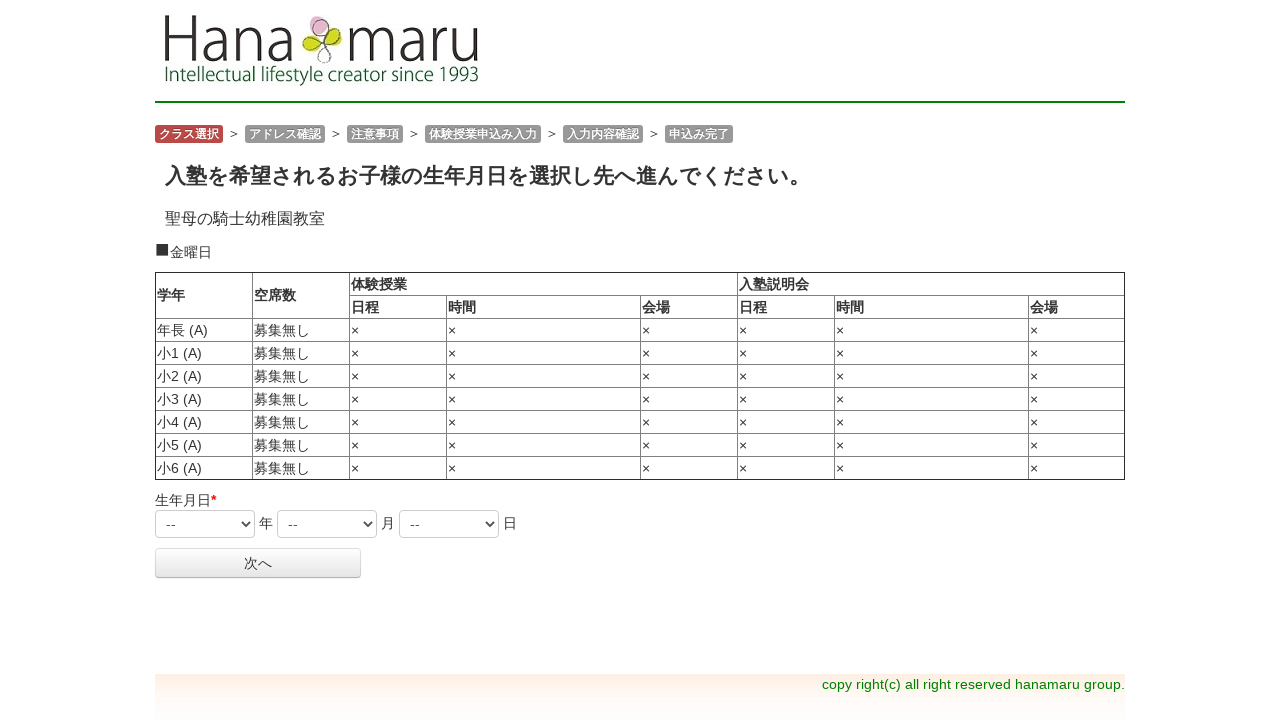

--- FILE ---
content_type: text/html;charset=UTF-8
request_url: https://account.hanamarugroup.jp/trialApplication.html?classroomId=173&dayOfTheWeek=5
body_size: 10211
content:
<?xml version="1.0" encoding="UTF-8"?>
<!DOCTYPE html PUBLIC "-//W3C//DTD XHTML 1.0 Transitional//EN" "http://www.w3.org/TR/xhtml1/DTD/xhtml1-transitional.dtd">
<html xmlns="http://www.w3.org/1999/xhtml" xml:lang="ja" lang="ja">
<head>
	<meta http-equiv="Content-Type" content="text/html; charset=UTF-8"/>
	<meta http-equiv="Content-Style-Type" content="text/css" />
	<meta http-equiv="Pragma" content="no-cache"/>
	<meta http-equiv="Cache-Control" content="no-cache"/>
	<meta http-equiv="Expires" content="Thu, 01 Dec 1994 16:00:00 GMT"/>
	<meta name="robots" content="NOFOLLOW,NOIMAGEINDEX,NOARCHIVE"/>
<!-- Google Tag Manager -->
<script>(function(w,d,s,l,i){w[l]=w[l]||[];w[l].push({'gtm.start':
new Date().getTime(),event:'gtm.js'});var f=d.getElementsByTagName(s)[0],
j=d.createElement(s),dl=l!='dataLayer'?'&l='+l:'';j.async=true;j.src=
'https://www.googletagmanager.com/gtm.js?id='+i+dl;f.parentNode.insertBefore(j,f);
})(window,document,'script','dataLayer','GTM-WJX2WQ');</script>
<!-- End Google Tag Manager -->
	<title>WEB入会受付サービス</title>
	<link href="css/front.css" rel="stylesheet" type="text/css" />
	<link href="css/bootstrap.css" rel="stylesheet" type="text/css" />

	<script src="js/common.js" type="text/javascript"></script>
</head>

<body>
<!-- Google Tag Manager (noscript) -->
<noscript><iframe src="https://www.googletagmanager.com/ns.html?id=GTM-WJX2WQ"
height="0" width="0" style="display:none;visibility:hidden"></iframe></noscript>
<!-- End Google Tag Manager (noscript) -->
	<div id="container">
		<div id="header">
			<h1><img src="img/hanamaru-logo.jpg" class="logo" /></h1>
		</div>
		<div style="clear:both;width:100%"><hr color="green" style="border-color:green">
		</div>
		<div id="contents">
<div>
	<span class="label label-important">クラス選択</span>&nbsp;＞
	<span class="label">アドレス確認</span>&nbsp;＞
	<span class="label">注意事項</span>&nbsp;＞
	<span class="label">体験授業申込み入力</span>&nbsp;＞
	<span class="label">入力内容確認</span>&nbsp;＞
	<span class="label">申込み完了</span>
</div>
		<h2 style="font-size:1.5em;text-align: left;">入塾を希望されるお子様の生年月日を選択し先へ進んでください。</h2>
		<form action="./checkTrialApplication.html" method="post" >
			<p style="margin: 0 0 10px 10px;font-size: 16px;">
				&#32854;&#27597;&#12398;&#39438;&#22763;&#24188;&#31258;&#22290;&#25945;&#23460;
			</p>
			<p style="margin: 0 0 10px 0;">
				<span style="font-size: 24px;">&#9632;</span>&#37329;&#26332;&#26085;
			</p>
						<table border="1" width="100%">
				<tr>
					<th rowspan="2" width="10%">学年</th>
					<th rowspan="2" width="10%">空席数</th>
					<th colspan="3" width="40%">体験授業</th>
					<th colspan="3" width="40%">入塾説明会</th>
				</tr>
				<tr><th>日程</th><th>時間</th><th>会場</th><th>日程</th><th>時間</th>	<th>会場</th></tr>
									<tr>
						<td width="10%">
							&#24180;&#38263; (A)						</td>
						<td width="10%">
							&#21215;&#38598;&#28961;&#12375;						</td>
						<td width="10%">
														&times;
							 													</td>
						<td width="20%">
														&times;																																		</td>
						<td width="10%">
							&times;
						</td>
						<td width="10%">
							&times;
						</td>
						<td width="20%">
							&times;
													</td>
						<td width="10%">
							&times;
						</td>
					</tr>
									<tr>
						<td width="10%">
							&#23567;1 (A)						</td>
						<td width="10%">
							&#21215;&#38598;&#28961;&#12375;						</td>
						<td width="10%">
														&times;
							 													</td>
						<td width="20%">
														&times;																																		</td>
						<td width="10%">
							&times;
						</td>
						<td width="10%">
							&times;
						</td>
						<td width="20%">
							&times;
													</td>
						<td width="10%">
							&times;
						</td>
					</tr>
									<tr>
						<td width="10%">
							&#23567;2 (A)						</td>
						<td width="10%">
							&#21215;&#38598;&#28961;&#12375;						</td>
						<td width="10%">
														&times;
							 													</td>
						<td width="20%">
														&times;																																		</td>
						<td width="10%">
							&times;
						</td>
						<td width="10%">
							&times;
						</td>
						<td width="20%">
							&times;
													</td>
						<td width="10%">
							&times;
						</td>
					</tr>
									<tr>
						<td width="10%">
							&#23567;3 (A)						</td>
						<td width="10%">
							&#21215;&#38598;&#28961;&#12375;						</td>
						<td width="10%">
														&times;
							 													</td>
						<td width="20%">
														&times;																																		</td>
						<td width="10%">
							&times;
						</td>
						<td width="10%">
							&times;
						</td>
						<td width="20%">
							&times;
													</td>
						<td width="10%">
							&times;
						</td>
					</tr>
									<tr>
						<td width="10%">
							&#23567;4 (A)						</td>
						<td width="10%">
							&#21215;&#38598;&#28961;&#12375;						</td>
						<td width="10%">
														&times;
							 													</td>
						<td width="20%">
														&times;																																		</td>
						<td width="10%">
							&times;
						</td>
						<td width="10%">
							&times;
						</td>
						<td width="20%">
							&times;
													</td>
						<td width="10%">
							&times;
						</td>
					</tr>
									<tr>
						<td width="10%">
							&#23567;5 (A)						</td>
						<td width="10%">
							&#21215;&#38598;&#28961;&#12375;						</td>
						<td width="10%">
														&times;
							 													</td>
						<td width="20%">
														&times;																																		</td>
						<td width="10%">
							&times;
						</td>
						<td width="10%">
							&times;
						</td>
						<td width="20%">
							&times;
													</td>
						<td width="10%">
							&times;
						</td>
					</tr>
									<tr>
						<td width="10%">
							&#23567;6 (A)						</td>
						<td width="10%">
							&#21215;&#38598;&#28961;&#12375;						</td>
						<td width="10%">
														&times;
							 													</td>
						<td width="20%">
														&times;																																		</td>
						<td width="10%">
							&times;
						</td>
						<td width="10%">
							&times;
						</td>
						<td width="20%">
							&times;
													</td>
						<td width="10%">
							&times;
						</td>
					</tr>
							</table>
						<div style="margin: 10px 0 0 0;">
										生年月日<span class="must_red">*</span><br />
					<select name="birthDateYear" id="birthDateYear" size="1" class="input-short">
	<option value=""  selected="selected" >--</option>
	<option value="2006" >2006</option>
	<option value="2007" >2007</option>
	<option value="2008" >2008</option>
	<option value="2009" >2009</option>
	<option value="2010" >2010</option>
	<option value="2011" >2011</option>
	<option value="2012" >2012</option>
	<option value="2013" >2013</option>
	<option value="2014" >2014</option>
	<option value="2015" >2015</option>
	<option value="2016" >2016</option>
	<option value="2017" >2017</option>
	<option value="2018" >2018</option>
	<option value="2019" >2019</option>
	<option value="2020" >2020</option>
	<option value="2021" >2021</option>
	<option value="2022" >2022</option>
	<option value="2023" >2023</option>
	<option value="2024" >2024</option>
	<option value="2025" >2025</option>
	<option value="2026" >2026</option>
</select>
				年
					<select name="birthDateMonth" id="birthDateMonth" size="1" class="input-short">
	<option value="">--</option>
			<option value="01" >01</option>
			<option value="02" >02</option>
			<option value="03" >03</option>
			<option value="04" >04</option>
			<option value="05" >05</option>
			<option value="06" >06</option>
			<option value="07" >07</option>
			<option value="08" >08</option>
			<option value="09" >09</option>
			<option value="10" >10</option>
			<option value="11" >11</option>
			<option value="12" >12</option>
</select>
				月
					<select name="birthDateDay" id="birthDateDay" size="1" class="input-short">
	<option value="">--</option>
			<option value="01" >01</option>
			<option value="02" >02</option>
			<option value="03" >03</option>
			<option value="04" >04</option>
			<option value="05" >05</option>
			<option value="06" >06</option>
			<option value="07" >07</option>
			<option value="08" >08</option>
			<option value="09" >09</option>
			<option value="10" >10</option>
			<option value="11" >11</option>
			<option value="12" >12</option>
			<option value="13" >13</option>
			<option value="14" >14</option>
			<option value="15" >15</option>
			<option value="16" >16</option>
			<option value="17" >17</option>
			<option value="18" >18</option>
			<option value="19" >19</option>
			<option value="20" >20</option>
			<option value="21" >21</option>
			<option value="22" >22</option>
			<option value="23" >23</option>
			<option value="24" >24</option>
			<option value="25" >25</option>
			<option value="26" >26</option>
			<option value="27" >27</option>
			<option value="28" >28</option>
			<option value="29" >29</option>
			<option value="30" >30</option>
			<option value="31" >31</option>
</select>
				日
			</div>
			<div style="margin:10px 0 0 0;">
				<input type="submit" value="次へ" class="btn btn-default">
			</div>
			<input type="hidden" name="classroomId" value="173">
			<input type="hidden" name="dayOfTheWeek" value="5">
		</form>
		</div>
		<div class="pagenavi">
		</div>
		<div id="footer">
			<div style="text-align: left; color: green; border: 1px none;">
						</div>
			copy right(c) all right reserved hanamaru group.<br/><br/>
		</div>
	</div>
</body>
</html>


--- FILE ---
content_type: text/css
request_url: https://account.hanamarugroup.jp/css/front.css
body_size: 19966
content:
/*********************************************************************
  フロント用のcss
*********************************************************************/
 @charset "UTF-8";

/* ===================================================================
  共通系
=================================================================== */
html {
	height: 100%;
}

body {
	height: 100%;
	font-size: 100%;
	margin: auto;
	text-align: center;
}

img {
	border-style: none;
	vertical-align: text-bottom;
}

h1 {
	font-size: 1.5em;
	color: #ffffff;
/**	background-color: #b93f32; */
	background-color: #ffffff;
	padding: 5px 10px 5px 10px;
	margin-top:0;
	margin-bottom:0;
	text-align: left;
	float: left;
}

h2 {
	font-size: 1.4em;
	margin-bottom: 10px;
	padding: 3px 10px 3px 10px;
}

h3 {
/**	border-bottom: 1px solid #b93f32; */
	margin-bottom: 10px;
	padding: 3px 10px 3px 10px;
}

h4 {
	border-bottom: 1px solid #b93f32;
	margin-bottom: 10px;
	padding: 3px 10px 3px 10px;
}

/* ===================================================================
  基本レイアウト
=================================================================== */
* html div#container {
	height: 100%;
}

body>#container {
	height: auto;
}

div#container {
	width: 970px;
	margin: auto;
	position: relative;
	min-height: 100%;
	text-align: justify;
}

div#container-sp {
	margin: auto;
	position: relative;
	min-height: 100%;
	text-align: justify;
}

div#contents {
	text-align: left;
	width: 970px;
	margin: auto;
	clear: both;
	margin-bottom: 36px;
}
div#contents-my {
	text-align: left;
	width: 740px;
	margin: auto;
	float:right;
	margin-bottom: 36px;
}
div#contents-my-sp {
	text-align: left;
	width: 100%;
	margin: auto;
	float:left;
	clear: both;
}
 div#contents-navi {
	text-align: left;
	width: 230px;
	margin: auto;
	float:left;
	clear: both;
	margin-bottom: 36px;
}

div.pagenavi {
	text-align: left;
	margin: 18px 0 12px 0;
	height: 50px;
}

div.pagenavi-height100 {
	text-align: left;
	margin: 18px 0 12px 0;
	height: 100%;
}

div.pagenavi-my {
	text-align: left;
	margin: 18px 0 12px 0;
	clear: both;
	height: 50px;
}

div.pagenavi-my-sp {
	text-align: left;
	margin: 18px 0 12px 0;
	clear: both;
	height: 15px;
}

#footer {
	position: absolute;
	bottom: 0;
	width: 100%;
	height: 46px;
	text-align: right;
	color: #008000;
	background: url("../img/backimg.png") repeat-x scroll 0 0 #FFFFFF;

}

#footer-my {
	position: relative;
	bottom: 0;
	width: 100%;
	height: 46px;
	text-align: right;
	color: #008000;
	background: url("../img/backimg.png") repeat-x scroll 0 0 #FFFFFF;

}

/***** ページタイトルエリア *****/
div#contents-top {

}

 /***** 検索条件入力エリア *****/
div#contents-search {
	margin-bottom: 20px;
}

/***** 登録エリア *****/
div#contents-form {
	margin-bottom: 20px;
}

/***** 検索結果表示エリア *****/
div#contents-result {
	margin-top: 30px;
	margin-bottom: 10px;
}

/***** 処理完了通知エリア *****/
div#contents-notice {
	margin-bottom: 20px;
}

/***** エラー通知エリア *****/
div#contents-err {
	margin-bottom: 30px;
}

/***** ページナビゲーションエリア *****/
div#contents-navi {
	margin-bottom: 10px;
}

/* ===================================================================
  文字装飾
==================================================================== */
/***** エラー（赤）*****/
span.err_red {
	color: red;
	font-weight: bold;
}

/***** エラー（赤）・センタリング *****/
 div.err_red_center {
	color: red;
	font-weight: bold;
	text-align: center;
}

/***** エラー（黒）*****/
span.err_black {
	color: red;
	font-weight: bold;
}

/***** 文字を通常値より小設定 *****/
span.font-small {
	font-size: 0.9em;
}

/***** 必須（赤） *****/
span.must_red {
	color: #ff0000;
	font-weight: bold;
}

/***** 上下線付き文字 *****/
span.bottom-top-line {
	border-top: solid 1px black;
	border-bottom: solid 1px black;
}

/***** 右寄せ文字 *****/
span.right {
	float: right;
}

/***** 中央寄せ文字 *****/
span.center {
	float: center;
}

 /***** 左ぞろえ文字 *****/
span.left-position {
	text-align: left;
	float: left;
}


/***** 注記用左寄せ文字（小さめ） *****/
span.left {
	margin-left: 150px;
	float: left;
	text-align: left;
	font-size: 85%;
}

/***** 注記用左寄せ文字（通常フォント）※英語で使用 *****/
span.left_en {
	margin-left: 150px;
	float: left;
	text-align: left;
}

/***** フロート指定解除 *****/
span.normal {
	clear: both;
}

/***** 英文を文字単位で折り返します *****/
.warp-char {
	word-break: break-all !important;
}

/***** 英文を単語単位で折り返します *****/
.warp-word {
	word-break: normal !important;
}

/* ===================================================================
  入力フォーム
=================================================================== */
/***** 対象：input="text" 年入力部分 *****/
.input-year {
	width: 40px;
}

/***** 対象：input="text" 月・日入力部分 *****/
.input-monthday {
	width: 30px;
}

/***** 対象：input="text" 住所など長い入力部分 *****/
.input-long {
	width: 300px;
}

/***** 対象：input="text" パスワードなど中くらいの入力部分 *****/
.input-middle {
	width: 200px;
}

/***** 対象：input="text" 数値など短い入力部分 *****/
.input-short {
	width: 100px;
}

/***** フォームテーブル内のボタン *****/
input.button-small {
	padding-left: 2px;
	padding-right: 2px;
	text-align: center;
	font-size: 90%; /*意図的に%*/
}

input.loginB {
	cursor: pointer;
	display: inline;
	*display: block;
	width: 320px;
	height: 120px;
	border: none;
	text-indent: -9999px;
	background:url(../img/btn_login.png) no-repeat;
	background-size:cover;
	margin:auto;
}

input.loginB:hover {
	cursor: pointer;
	display: inline;
	*display: block;
	width: 320px;
	height: 120px;
	border: none;
	text-indent: -9999px;
	background:url(../img/btn_login_hover.png) no-repeat;
	background-size:cover;
	margin:auto;
}

input.loginB:active {
	cursor: pointer;
	display: inline;
	*display: block;
	width: 320px;
	height: 120px;
	border: none;
	text-indent: -9999px;
	background:url(../img/btn_login_active.png) no-repeat;
	background-size:cover;
	margin:auto;
}

input.default {
	cursor: pointer;
	display: inline;
	*display: block;
	width: 320px;
	height: 120px;
	border: none;
	text-indent: -9999px;
	background:url(../img/btn_default.png) no-repeat;
	background-size:cover;
	margin:auto;
}

input.default:hover {
	cursor: pointer;
	display: inline;
	*display: block;
	width: 320px;
	height: 120px;
	border: none;
	text-indent: -9999px;
	background:url(../img/btn_default_hover.png) no-repeat;
	background-size:cover;
	margin:auto;
}

input.default:active {
	cursor: pointer;
	display: inline;
	*display: block;
	width: 320px;
	height: 120px;
	border: none;
	text-indent: -9999px;
	background:url(../img/btn_default_active.png) no-repeat;
	background-size:cover;
	margin:auto;
}

input.regist {
	cursor: pointer;
	display: inline;
	*display: block;
	width: 320px;
	height: 120px;
	border: none;
	text-indent: -9999px;
	background:url(../img/btn_regist.png) no-repeat;
	background-size:cover;
	margin:auto;
}

input.regist:hover {
	cursor: pointer;
	display: inline;
	*display: block;
	width: 320px;
	height: 120px;
	border: none;
	text-indent: -9999px;
	background:url(../img/btn_regst_hover.png) no-repeat;
	background-size:cover;
	margin:auto;
}

input.regist:active {
	cursor: pointer;
	display: inline;
	*display: block;
	width: 320px;
	height: 120px;
	border: none;
	text-indent: -9999px;
	background:url(../img/btn_regist_active.png) no-repeat;
	background-size:cover;
	margin:auto;
}

input.top {
	cursor: pointer;
	display: inline;
	*display: block;
	width: 320px;
	height: 120px;
	border: none;
	text-indent: -9999px;
	background:url(../img/btn_top.png) no-repeat;
	background-size:cover;
	margin:auto;
}

input.top:hover {
	cursor: pointer;
	display: inline;
	*display: block;
	width: 320px;
	height: 120px;
	border: none;
	text-indent: -9999px;
	background:url(../img/btn_top_hover.png) no-repeat;
	background-size:cover;
	margin:auto;
}

input.top:active {
	cursor: pointer;
	display: inline;
	*display: block;
	width: 320px;
	height: 120px;
	border: none;
	text-indent: -9999px;
	background:url(../img/btn_top_active.png) no-repeat;
	background-size:cover;
	margin:auto;
}

input.agree {
	cursor: pointer;
	display: inline;
	*display: block;
	width: 320px;
	height: 120px;
	border: none;
	text-indent: -9999px;
	background:url(../img/btn_agree.png) no-repeat;
	background-size:cover;
	margin:auto;
}

input.agree:hover {
	cursor: pointer;
	display: inline;
	*display: block;
	width: 320px;
	height: 120px;
	border: none;
	text-indent: -9999px;
	background:url(../img/btn_agree_hover.png) no-repeat;
	background-size:cover;
	margin:auto;
}

input.agree:active {
	cursor: pointer;
	display: inline;
	*display: block;
	width: 320px;
	height: 120px;
	border: none;
	text-indent: -9999px;
	background:url(../img/btn_agree_active.png) no-repeat;
	background-size:cover;
	margin:auto;
}

input.disagree {
	cursor: pointer;
	display: inline;
	*display: block;
	width: 200px;
	height: 50px;
	border: none;
	text-indent: -9999px;
	background:url(../img/btn_disagree.png) no-repeat;
	background-size:cover;
	margin:auto;
}

input.disagree:hover {
	cursor: pointer;
	display: inline;
	*display: block;
	width: 200px;
	height: 50px;
	border: none;
	text-indent: -9999px;
	background:url(../img/btn_disagree_hover.png) no-repeat;
	background-size:cover;
	margin:auto;
}

input.disagree:active {
	cursor: pointer;
	display: inline;
	*display: block;
	width: 200px;
	height: 50px;
	border: none;
	text-indent: -9999px;
	background:url(../img/btn_disagree_active.png) no-repeat;
	background-size:cover;
	margin:auto;
}

input.back {
	cursor: pointer;
	display: inline;
	*display: block;
	width: 200px;
	height: 50px;
	border: none;
	text-indent: -9999px;
	background:url(../img/btn_back.png) no-repeat;
	background-size:cover;
	margin:auto;
}

input.back:hover {
	cursor: pointer;
	display: inline;
	*display: block;
	width: 200px;
	height: 50px;
	border: none;
	text-indent: -9999px;
	background:url(../img/btn_back_hover.png) no-repeat;
	background-size:cover;
	margin:auto;
}

input.back:active {
	cursor: pointer;
	display: inline;
	*display: block;
	width: 200px;
	height: 50px;
	border: none;
	text-indent: -9999px;
	background:url(../img/btn_back_active.png) no-repeat;
	background-size:cover;
	margin:auto;
}
/* ===================================================================
  ヘッダ
=================================================================== */
#header {
	margin: auto;
	width: 970px;
	height: 50px;
	background-color: #ffffff;
	margin-bottom: 2px;
}

div#header img.logo{
	margin: 0 4px 0 0;
	vertical-align: middle;
	border-width: 0;
}

div.header-parts {
	text-align: right;
	float: right;
	padding-top: 2px;
	padding-right: 2px;
}

#system {
	float: left;
	font-size: 150%;
	vertical-align: middle;
	padding-left: 20px;
}

#user {
	float: right;
	font-size: 100%;
	vertical-align: middle;
	padding-left: 20px;
	text-align: right;
	margin-right: 10px;
}

/* ===================================================================
  リンク
==================================================================== */
a {
	cursor:pointer;
}

a:link {
	color: #aa0000;
}

a:visited {
	color: #aa0000;
}

a:hover {
	color: #aa0000;
	background: #ffebcc;
}

a:hover img {
    opacity: 0.7;
}

a.sort {

}

a.sort:link {
	color: #000000;
}

a.sort:visited {
	color: #000000;
}

a.sort:hover {
	color: #000000;
	background: none;
}

a.toppage:link {
	color: white;
	text-decoration: none;
}

a.toppage:visited {
	color: white;
	text-decoration: none;
}

a.toppage:hover {
	color: white;
	text-decoration: none;
	background: none;
}

.logout-link {
	font-size: 120%;
	font-weight: bold;
}
a.logout {
	color: black;
	font-weight: bold;
}

a.logout:link {
	color: black;
	font-weight: bold;
}

a.logout:visited {
	color: black;
	font-weight: bold;
}

a.logout:hover {
	color: black;
	font-weight: bold;
	background: #b93f32;
}

div.help {
	width: 970px;
	font-weight: bold;
	text-align: right;
	vertical-align: super;
}

div.user {
	color: black;
	font-weight: bold;
}

#footer a:link {
	color: #ffffff;
}

#footer a:visited {
	color: #ffffff;
}

#footer a:hover {
	color: #ffffff;
	background-color: #b93f32;
}

/* ===================================================================
  登録・検索・検索結果
==================================================================== */
/***** 奇数行 *****/
.tr-odd {
	background-color: #ffffff;
}

/***** 偶数行 *****/
.tr-even {
	background-color: #ffffff;
}

/***** 登録口座行（hanamaru） *****/
.tr-account-now {
	background-color: #cef6ec;
}

 /***** 受付中、過去登録口座行（hanamaru） *****/
.tr-account-other {
	background-color: #ffffff;
}

 /***** ページャ *****/
.table-page {
	margin: 10px 10px;
}

/***** 登録・検索テーブル：テーブル *****/
table.form-table,
table.search-table {
	width: 100%;
	border: 1px solid #bbbbbb;
	border-collapse: collapse;
}

/***** 登録・検索テーブル：ヘッダカラム 標準 *****/
table.form-table th,
table.search-table th {
	width: 20%;
	background-color: #e0d7c3;
	border: 1px solid #bbbbbb;
	padding: 5px 5px 5px 5px;
	text-align: left;
}

/***** 登録・検索テーブル：データカラム 標準 *****/
table.form-table td,
table.search-table td {
	vertical-align: top;
	text-align: left;
	border: 1px solid #bbbbbb;
	background-color: #ffffff;
	padding: 5px 5px 5px 5px;
	word-break: break-all;
}

/***** 登録・検索テーブル：データカラム 標準 *****/
table.form-table td table.form-tree tr.form-tree,
table.form-table td table.form-tree td.form-tree{
	vertical-align: top;
	text-align: left;
	border: 0px solid #d3f7f4;
	background-color: #ffffff;
	padding: 0px 0px 0px 0px;
}

/***** 登録・検索テーブル：ヘッダカラム・データカラム 中寄せ *****/
table.form-table th.c,
table.form-table td.c,
table.search-table th.c{
		text-align: center;
}

/***** 登録・検索テーブル：データカラム ボタン用 *****/
table.form-table th.btn,
table.search-table th.btn {
	text-align: center;
}

/***** 検索結果テーブル：テーブル *****/
table.result-table {
	width: 100%;
	border-collapse: collapse;
	border: 1px solid #3A87AD;
	table-layout: fixed;
	border-width: 1px;
	border-style: solid;
}

/***** 検索結果テーブル：ヘッダカラム 標準 *****/
table.result-table th.result-header {
	background-color: #e0d7c3;
	border: 1px solid #3A87AD;
	margin: 0;
	padding: 10px 5px 10px 5px;
	text-align: center;
}

/***** 検索結果テーブル：データカラム 標準 *****/
table.result-table td {
	border: 1px solid #3A87AD;
	margin: 0;
	padding: 10px 5px 10px 5px;
	text-align: left;
	word-break: break-all;
}

/***** 検索結果テーブル：データカラム 左寄せ *****/
table.result-table td.result-text {
	text-align: left;
}

/***** 検索結果テーブル：データカラム 右寄せ *****/
table.result-table td.result-number {
	text-align: right;
 }

/***** 検索結果テーブル：データカラム 中央揃え *****/
table.result-table td.result-control {
	text-align: center;
}

/***** 検索結果テーブル：データカラム ボタン用 *****/
table.result-table th.btn {
	text-align: center;
}


/*===================================================================
  F01_ログイン
====================================================================*/
div#contents-login,
div#contents-password {
	text-align: center;
	margin-top: 24px;
}

div#contents-login h3,
div#contents-password h3 {
/**	border-top: 1px solid #b93f32; */
	width: 600px;
	margin: auto;
}

div#contents-login table{
	text-align: center;
	margin-left: auto;
	margin-right: auto;
	margin-top: 10px;
	width: 400px;
}

div#contents-password table {
	text-align: center;
	margin-left: auto;
	margin-right: auto;
	margin-top: 10px;
	width: 500px;
}

div.password-notice {
	text-align: center;
	width:500px;
	margin-right:auto;
	margin-left:auto;
}

div.password-notice div {
	text-align:left;
}

div.password-notice ul {
	text-align:left;
	/* font-size: 85%; */
	margin-bottom:10px;
}

div.password-notice ul li {
	margin: 0px 0px 4px -20px;
}

.contents-login-bottom {
	text-align: center;
	margin-bottom: 16px;
}

.contents-login-bottom hr {
	width: 450px;
	color: #b93f32;
	height: 1px;
}

.contents-login-bottom form {
	margin-top: 8px;
}

/***** 新規発行時の「ログイン画面へ」リンク用 *****/
div.left-normal {
	margin-top: 30px;
	width:500px;
	text-align:left;
}


/* ===================================================================
  F02_トップページ
=================================================================== */
div#top-blockarea-announce {
	width: 96%;
	margin: 10px 8px 0 8px;
}

div#top-blockarea-function {
	width: 100%;
	margin-top: 24px;
}

div#top-blockarea-announce div.menu,
div#top-blockarea-function div.menu {
	margin-left: 12px;
}

/* ===================================================================
  F09_問い合わせ管理
=================================================================== */
div.announce-body{
	margin: 1em 1em 1em 1em;
}

/* ===================================================================
  F11_共通（共通エラー）
=================================================================== */
div.err404 {
	margin-top: 20px;
	text-align: center;
}

p.strong {
	font-weight:bold;
}
span.strong {
	font-weight:bold;
}
span.strong-large {
	font-weight:bold;
	font-size:1.5em;
}
span.strong-middle {
	font-weight:bold;
	font-size:1.2em;
}
span.strong-middle-pink {
	font-weight:bold;
	font-size:1.2em;
	border-bottom: 3px solid #ffc0cb;
}
span.strong-middle-yellow {
	font-weight:bold;
	font-size:1.2em;
	border-bottom: 3px solid #ffff00;
}
span.strong-middle-aqua {
	font-weight:bold;
	font-size:1.2em;
	border-bottom: 3px solid #7fffd4;
}

span.strong-large-pink {
	font-weight:bold;
	font-size:1.5em;
	border-bottom: 3px solid #ffc0cb;
}
span.strong-large-yellow {
	font-weight:bold;
	font-size:1.5em;
	border-bottom: 3px solid #ffff00;
}
span.strong-large-aqua {
	font-weight:bold;
	font-size:1.5em;
	border-bottom: 3px solid #7fffd4;
}
span.strong-large-loyal {
	font-weight:bold;
	font-size:1.5em;
	border-bottom: 3px solid #4169e1;
}
.input-veryshort {
    width: 55px;
}

--- FILE ---
content_type: application/javascript
request_url: https://account.hanamarugroup.jp/js/common.js
body_size: 10585
content:
//  ========================================================
//  SearchAddress.js --- 共通用
//  ========================================================

// 画面遷移
function move(url){
    document.location.href=url;
}

// 画面遷移(実行確認あり)
function confirmMove(form, url, msg) {
	disableButton(form);
    if(!confirm(msg)) {
        ableButton(form);
    	return false;
    }
        document.location.href=url;
        return true;
}

// submitの実行
function execute(form, url){
	form.action = url;
	form.submit();
}

// submitの実行(保存確認あり)
function confirmExecute(form, url, msg) {
	//toggleButton(form, true);
	disableButton(form);
    if(!confirm(msg)) {
        //toggleButton(form, false);
        ableButton(form);
    	return false;
    }
        form.action = url;
        form.submit();
        return true;

}

//submitの実行(保存確認あり)(ボタン無効化処理なし)
function confirmExecuteNonDisable(form, url, msg) {
	//toggleButton(form, true);
    if(!confirm(msg)) {
        //toggleButton(form, false);
    	return false;
    }
        form.action = url;
        form.submit();
        return true;
}

var ableArray = new Array();
function ableButton(form, flg){
	oElementList = form.getElementsByTagName("input");
	var arraySize = ableArray.length;
	for(i = 0; i < arraySize; i++) {
		 var element = ableArray.shift();
		 element.disabled = false;
	}
}

function disableButton(form) {
	oElementList = form.getElementsByTagName("input");
	for(i = 0; i < oElementList.length; i++) {
		if (oElementList[i].getAttribute("type") == "button" && oElementList[i].disabled == false) {
			ableArray.push(oElementList[i]);
			oElementList[i].disabled = true;
		}
	}
}

// submitの実行(SSL)
function executeSSL(form, url){
	//↓これは相対パス使うときの方法の為、
	//　絶対パスでアクセスする方法に変更
	//var fullurl = getFullURL(url)
	//if(fullurl.indexOf('http://')!=-1){
	//	fullurl = 'https' + fullurl.substr(4,fullurl.length);
	//}

	var fullurl = 'https://' + location.host + url;
	execute(form,fullurl);

}

// ポップアップウィンドウをOPEN
// url			･･･ ポップアップウィンドウ表示URL
// window_name	･･･ ポップアップウィンドウ名
// param		･･･ ポップアップウィンドウ属性（表示サイズ等。デフォルト値を利用時はnull）
function openWindow(url, window_name, param) {
	param = param || 'scrollbars=yes,resizable=yes,toolbar=no,directories=no,location=no,menubar=no,status=no,width=650,height=650';
	window.open(url, window_name, param);
	return false;
}
// （子ウィンドウ用）親ウィンドウを遷移
function goMainWindow(url, window_name) {
	if (opener.closed) {
		NewWin=window.open("",window_name);
		NewWin.location.href=url;
		NewWin.focus();
	}
	else {
		opener.location.href=url;
		opener.focus();
	}
}


// ページ上にあるコントロールの活性・非活性化
function controlDisabled(flag){
	for( var i = 0 ; i < document.forms.length ; i++ ){
		var f = document.forms[i];
		for( var j = 0 ; j < f.elements.length ; j++ ){
			var e = f.elements[j];
			e.disabled = flag;
		}
	}
}

// 合計値を計算してセット
// form     ･･･ 計算対象TEXTがあるform
// name     ･･･ 計算対象TEXTのname属性
// sumObjId ･･･ 合計値をセットするTEXTのid属性
function calcSummary(form, name, sumObjId){
	if(form[name] != undefined){
		var sum = 0;
		if(form[name][0] == undefined){
			if(isNaN(parseInt(form[name].value)) == false){
				sum = parseInt(form[name].value);
			}
		}else{
			for(i = 0;i < form[name].length;i++){
				if(isNaN(parseInt(form[name][i].value)) == false){
					sum += parseInt(form[name][i].value);
				}
			}
		}
		document.getElementById(sumObjId).value = sum;
	}
}


// 検索画面での一括チェックON/OFF
// form ･･･ checkboxがあるform
// name ･･･ 対象checkboxのname属性
// onoroff ･･･ ON：true、OFF：false

function toggleCheck(form, name, onoroff){
	if(form[name] != undefined){
		if(onoroff){
			if(form[name][0] == undefined){
				toggleCheckItem(form[name],true);
			}else{
				for(i = 0;i < form[name].length;i++){
					toggleCheckItem(form[name][i],true);
				}
			}
			onoroff = true;
		}else{
			if(form[name].length == undefined){
				toggleCheckItem(form[name],false);
			}else{
				for(i = 0;i < form[name].length;i++){
					toggleCheckItem(form[name][i],false);
				}
			}
			onoroff = false;
		}
	}
}
function toggleCheckItem(chekcbox,checked){
	if(!chekcbox.disabled){
		chekcbox.checked = checked;
	}
}

// 指定フォーム内に指定した名前のエレメントで
// チェックされた項目があるかどうかチェックする
// 戻り値 true/false
// 呼び出し例
//
// [指定した名前を持つcheckbox/radioが1個以上チェックされている]
//    checkedCheck('form1','checkbox_hoge',true);
//
// [指定した名前を持つcheckbox/radioで1個以上未チェックの物がある]
//    checkedCheck('form1','checkbox_hoge',false);
function checkedCheck(formName,elementName,flagTrueOrFalse){

	var elementCount = 0;
	var matchCount = 0;
	var formObj = document.forms[formName];
	for( var i = 0 ; i < formObj.elements.length ; i++ ){
		var e = formObj.elements[i];
		if( e.type == "checkbox" || e.type == "radio" ){
			if( e.name == elementName ){
				elementCount++;
				if( e.checked == flagTrueOrFalse ){
					matchCount++;
				}
			}
		}
	}

	return ( matchCount > 0 ) ? true : false;
}

// SELECTタグに項目追加する
// id		･･･ SELECTタグのid属性
// addid	･･･ SELECTタグに追加する項目のid属性
function addSelectOption(id,addid){
	addword = document.getElementById(addid).value;
	if(addword != ""){
		len = document.getElementById(id).options.length;
		document.getElementById(id).options[len] = new Option(addword,addword);
	}else{
	}
}

// SELECTタグから選択されたに項目を削除する
// id		･･･ SELECTタグのid属性
function deleteSelectOptions(id){
	while(document.getElementById(id).selectedIndex != -1){
		for( var i = 0 ; i < document.getElementById(id).options.length ; i++ ){
			if(document.getElementById(id).options[i].selected == true){
				document.getElementById(id).options[i] = null;
				break;
			}
		}
	}
}

// SELECTタグから全ての項目を削除する
// id		･･･ SELECTタグのid属性
function deleteAllSelectOptions(id){
	while(document.getElementById(id).options.length > 0){
			document.getElementById(id).options[0] = null;

	}
}


// 移動元SELECTから移動先SELECTに項目移動する
// fromid		･･･ 移動元SELECTタグのid属性
// toid			･･･ 移動先SELECTタグのid属性
function moveSelectOption(fromid, toid){
	for( var i = 0 ; i < document.getElementById(fromid).options.length ; i++ ){
		var fobj = document.getElementById(fromid).options[i];
		if(fobj.selected == true){
			len = document.getElementById(toid).options.length;
			document.getElementById(toid).options[len] = new Option(fobj.text,fobj.value);
		}
	}
	deleteSelectOptions(fromid);
}

// 移動元SELECTから移動先SELECTに全ての項目を移動する
// fromid		･･･ 移動元SELECTタグのid属性
// toid			･･･ 移動先SELECTタグのid属性
function moveAllSelectOption(fromid, toid){
	for( var i = 0 ; i < document.getElementById(fromid).options.length ; i++ ){
		var fobj = document.getElementById(fromid).options[i];
		len = document.getElementById(toid).options.length;
		document.getElementById(toid).options[len] = new Option(fobj.text,fobj.value);
	}
	deleteAllSelectOptions(fromid);
}


// URLをフルパスで取得
function getFullURL(fileName){
          var locationPath = location.href.substr(0,location.href.lastIndexOf('/'));
          var fileNameMin = fileName.substr(fileName.lastIndexOf('/')+1,fileName.length);
          var filname2    = fileName.substr(fileName.indexOf('/')+1,fileName.length);
          var dirLen   = fileName.split('../').length;
          if(fileName.indexOf('https://')!=-1||
             fileName.indexOf('http://')!=-1) return fileName;
          else if(dirLen==1)return locationPath+'/'+filname2;
          else if(dirLen>1){for(i=0;i<dirLen;i++){
              locationPath = locationPath.substr(0,locationPath.lastIndexOf('/'));
            }
            return locationPath+'/'+fileNameMin;
          }
}

// コントロールを非活性化
// ids 非活性化するコントロールのidの配列
function inactivate(ids) {
	for (var i = 0; i < ids.length; i++) {
		var o = document.getElementById(ids[i]);
		if (o.type == 'text') {
			o.value = '';
			o.style.backgroundColor = "#cccccc";
		}
		o.disabled = true;
	}
}

// コントロールを非活性化
// ids 活性化するコントロールのidの配列
function activate(ids) {
	for (var i = 0; i < ids.length; i++) {
		var o = document.getElementById(ids[i]);
		if (o.type == 'text') {
			o.style.backgroundColor = "#ffffff";
		}
		o.disabled = false;
	}
}

/*
 * リスト表示ページのどこから抽出するかの値をセットします。
 */
function setCurrentStart(element, currentStart) {
	element.value = currentStart;
}

/**
 * ブラウザがIEの場合に文字コードをUTF-8に変更する
 */
function codeChange(){
	var isMSIE = /*@cc_on!@*/false; //IEかどうかを判断
	if (isMSIE) {
		if(document.charset!="utf-8"){ //utf-8ではなかったら
			document.charset="utf-8"; //utf-8に変更！
			location.reload();//再読み込み
		}
	}
}

//カレンダ関係

function displayWindow(id){
	$("#window_" + id).show();
	$("#window_" + id).css("top", (($(window).height() - $("#window_" + id).height()) / 3  + $(window).scrollTop()) + "px");
}

function closeWindow(id){
	$("#window_" + id).hide();
}